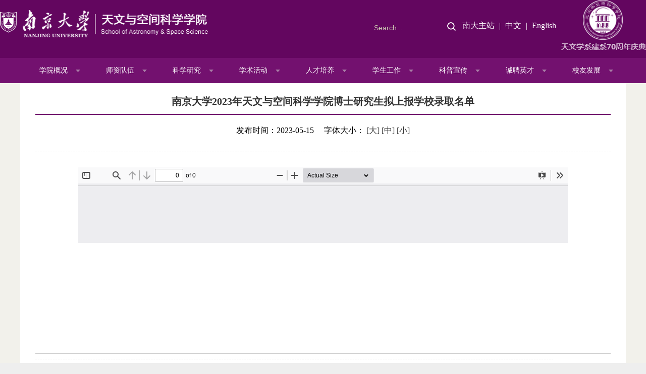

--- FILE ---
content_type: text/html; charset=utf-8
request_url: https://astronomy.nju.edu.cn/twdt/tzgg/20230515/i246234.html
body_size: 1694
content:
<!DOCTYPE html>
<html lang="en">
  <head>
    <meta charset="UTF-8">
    <meta name="viewport" content="width=device-width, initial-scale=1.0">
    <meta http-equiv="X-UA-Compatible" content="ie=edge">
    <title> 天文与空间科学学院 通知公告</title>
    <script type="text/javascript" src="/njdx/front/ui/jquery/jquery.js?v=v4.0.2"></script><script type="text/javascript" src="/njdx/front/ui/jquery/jquery.base64.js?v=v4.0.2"></script><script type="text/javascript" src="/njdx/front/ui/boshan/ui.js" data-appurl="/njdx"></script><link type="text/css" rel="stylesheet" href="/njdx/front/ui/page/info.css?v=v4.0.2"/><link type="text/css" rel="stylesheet" href="/njdx/front/ui/page/channel.css?v=v4.0.2"/><script type="text/javascript" src="/njdx/front/ui/visit/visit.js?s=16&c=873&v=v4.0.2"></script><script type="text/javascript" src="/njdx/front/ui/jwplayer/jwplayer.js?v=v4.0.2"></script><script type="text/javascript" src="/njdx/front/ui/jwplayer/bs.js?v=v4.0.2"></script><script type="text/javascript" src="/njdx/front/ui/pdf/build/pdf.js?v=v4.0.2"></script><script type="text/javascript" src="/njdx/front/ui/pdf/showpdf.js?v=v4.0.2"></script><script type="text/javascript" src="/njdx/front/ui/layer/layer.js?v=v4.0.2"></script><script type="text/javascript" src="/njdx/front/ui/layer/bs.js?v=v4.0.2"></script><script type="text/javascript" src="/njdx/front/ui/template/es5-shim.min.js?v=v4.0.2"></script><script type="text/javascript" src="/njdx/front/ui/template/es5-sham.min.js?v=v4.0.2"></script><script type="text/javascript" src="/njdx/front/ui/template/template-web.js?v=v4.0.2"></script><script type="text/javascript" src="/njdx/front/ui/template/template-bs.js?v=v4.0.2"></script>
    <link rel="stylesheet" href="/DFS//template/249/images/njubs.exceed.css">
    <link rel="stylesheet" href="/DFS//template/249/images/common.css">
    <link rel="stylesheet" href="/DFS//template/249/images/njubs.css">
    <link rel="stylesheet" href="/DFS//template/255/images/tw_foot.css">
    <link rel="stylesheet" href="/DFS//template/259//images/njuwz.css">
    <link rel="stylesheet" href="/DFS/template/254/images/index.css">
    <link rel="stylesheet" href="/DFS//template/255/images/zsy_top_foot.css">
    <link rel="stylesheet" href="/DFS//template/255/images/tw_lm_zsy.css">
    <link rel="stylesheet" href="/DFS//template/259//images/zsy.css">
    <style>
      .m-local{background:#ece8da;}
      div#upanddown a{color:#000;}
      .ml{margin-left:30px;}
      .left-main{padding-bottom:20px;}
      .left-name a{position:relative;}
      .on{color:#73116f !important;left:-6px;width:220px;background-size:100%;background:url("/DFS//template/259//images/left-bg.png") no-repeat}
      .title{background:none;}

      /* Table Head */
      #table-7 thead th {
        background-color: #1B54AB;
        color: #fff;
        border-bottom-width: 0;
        text-align:center;
        font-weight:bold;
      }

      /* Column Style */
      #table-7 td {
        color: #000;
        border-width: 1px;
        border-style: solid;
        border-color:#1B54AB;
      }
      /* Heading and Column Style */
      #table-7 tr, #table-7 th {
        border-width: 1px;
        border-style: solid;
        border-color: #1B54AB;
      }

      /* Padding and font style */
      #table-7 td, #table-7 th {
        padding: 5px 10px;
        font-size: 12px;
        font-family: Verdana;
      }
      #zoom table tr td{
        border:#000 1px solid;
      }
    </style>
  </head>
  <body>
    <!-- 头部 -->
    <script src="/DFS//template/255/images/header.js"></script>
    <!-- CONTENT -->
    <div class="g-mn">
      <div class="c-warp">
        <div class="m-local c-f14">
          <a href="https://astronomy.nju.edu.cn" style="font-size:14px">首页</a>><a href="https://astronomy.nju.edu.cn/twdt/index.html" style="font-size:14px">天文动态</a>><a href="https://astronomy.nju.edu.cn/twdt/tzgg/index.html" style="font-size:14px">通知公告</a>
        </div>
        <div class="m-con">
          <div class="u-title">
            <div class="title" style="font-size:20px;height:auto;">南京大学2023年天文与空间科学学院博士研究生拟上报学校录取名单</div>
            <ul>        
              <li>发布时间：2023-05-15</li>
              <li>字体大小：
                <a href="javascript:doZoom(18)">[大]</a> 
                <a href="javascript:doZoom(16)">[中]</a> 
                <a href="javascript:doZoom(14)">[小]</a>
              </li>
            </ul>
            <script>function doZoom(size){document.getElementById('zoom').style.fontSize=size+'px';}</script>
          </div>
          <div class="u-con" id="zoom">
            <p><span data-pdf="/DFS//file/2023/05/15/20230515151255066j7bnka.pdf" class="edui-pdf">南京大学2023年天文与空间科学学院博士研究生拟上报学校录取名单</span></p><p><br/></p>
          </div>
          <div id="upanddown"></div><script type="text/javascript" src="/njdx/front/ui/upanddown/upanddown.js?infoid=246234"></script>
        </div>
      </div>
    </div>

    <!--底部-->
    <script src="/DFS//template/255/images/tw_foot.js"></script>


  </body>
</html>

--- FILE ---
content_type: text/css
request_url: https://astronomy.nju.edu.cn/DFS//template/249/images/njubs.exceed.css
body_size: 936
content:
/* 通用额外栏目文章页 */

.g-banner { width: 100%; height: 350px; text-align: center; background: #c4e9ff;}
.g-banner img { height: 100%; max-width: 100%; }

.g-mn { width: 100%; height: auto; overflow: hidden; background: #f2f1eb; }
.g-mn .c-warp { box-sizing: border-box; padding: 0 30px 20px; background: #fff; overflow: hidden; }

.m-local { width: 1200px; height: 48px; line-height: 48px; box-sizing: border-box; padding: 0 40px; background: #e9e5cd; color: #685e1d; margin-left: -30px; }
.m-local img { margin: -3px 5px 0 0; }
.m-local a { color: #685e1d; margin: 0 5px; }

.m-con { width: 100%; min-height: 350px; overflow: hidden; }

/* 通用额外栏目文字自适应 */
@media screen and (max-device-width: 450px) {
    .g-banner { height: 115px; }
    .g-mn .c-warp { padding: 0 3% 3%; width: 100%; }
    .m-local { padding: 0 2%; font-size: 14px; width: 100%; margin-left: -3%; width: 106%; }
}

--- FILE ---
content_type: text/css
request_url: https://astronomy.nju.edu.cn/DFS//template/249/images/common.css
body_size: 683
content:
/* CSS 重置 & 常用集合 */

/* CSS 重置 */

body, h1, h2, h3, h4, h5, h6, hr, p, blockquote, dl, dt, dd, ul, ol, li, pre, form, fieldset, legend, button, input, textarea, th, td { margin: 0;padding: 0; }
h1, h2, h3, h4, h5, h6, button, input, select, textarea { font-size: 100%; }
ul, ol , li { list-style: none; }
a, a:hover { text-decoration: none; }
button { cursor: pointer; }
input { outline: none; }
table { border-collapse: collapse; border-spacing: 0; }
img { border: 0; display: inline-block; height: auto; vertical-align: middle; }

/* 常用集合 */

/* 字体样式声明 */
.c-f12 { font-size: 12px; }
.c-f14 { font-size: 14px; }
.c-f16 { font-size: 16px; }
.c-f18 { font-size: 18px; }
.c-f20 { font-size: 20px; }
.c-f22 { font-size: 22px; }
.c-f24 { font-size: 24px; }
.c-f12b { font-size: 12px; font-weight: bold; }
.c-f14b { font-size: 14px; font-weight: bold; }
.c-f16b { font-size: 16px; font-weight: bold; }
.c-f18b { font-size: 18px; font-weight: bold; }
.c-f20b { font-size: 20px; font-weight: bold; }
.c-f22b { font-size: 22px; font-weight: bold; }
.c-f24b { font-size: 24px; font-weight: bold; }

/* 浮动 定位 */
.c-fl { float: left; }
.c-fr { float: right; }
.c-fc { clear: both; }
.c-pr { position: relative; }
.c-pa { position: absolute; }
.c-pf { position: fixed; }

/* 对齐方式 */
.c-tl { text-align: left; }
.c-tc { text-align: center; }
.c-tr { text-align: right; }

/* 常用颜色 */
.c-b0 { color: #000; }
.c-b3 { color: #333; }
.c-b6 { color: #666; }
.c-b9 { color: #999; }

--- FILE ---
content_type: text/css
request_url: https://astronomy.nju.edu.cn/DFS//template/249/images/njubs.css
body_size: 601
content:
.c-warp { width: 1200px; height: auto; margin: auto; clear: both; }

header { width: 100%; height: 50px; background: rgba(255, 255, 255,.65); position: fixed; z-index: 3; }
header::before { content: ''; width: 100%; height: 8px; background: #63065f; position: absolute; top: 0; left: 0; }
.m-logo { width: 400px; height: 95px; line-height: 95px; text-align: center; background: #63065f; border-radius: 0 0 5px 5px; margin: 0 21px; position: relative; }
.m-logo::before { content: ''; width: 5px; height: 20px; background: #63065f; position: absolute; left: 0; top: 0; transform: rotate(135deg); }
.m-logo::after { content: ''; width: 5px; height: 20px; background: #63065f; position: absolute; right: 0; top: 0; transform: rotate(225deg); }
.m-login { line-height: 42px; color: #666; }
.m-login ul { margin: 8px -5px 0 0; }
.m-login li { float: left; margin: 0 5px; }
.m-login li img { margin: -3px 10px 0 0; }
.m-login a { font-size: 14px; color: #666; }

footer { background-color: #000; height: 90px; background-image: url('njuyx_17.png'); background-position: center; background-repeat: no-repeat; }
footer .c-warp { box-sizing: border-box; padding: 0 40px; }
.m-sign { height: 90px; line-height: 90px; }
.m-chat { height: 100%; position: relative; }
.m-chat p { color: #9f9f9f; text-align: right; font-size: 12px; position: absolute; right: 80px; bottom: 5px; width: 300px; }
.m-chat img { width: 70px; height: 70px; margin-top: 10px; }

--- FILE ---
content_type: text/css
request_url: https://astronomy.nju.edu.cn/DFS//template/255/images/tw_foot.css
body_size: 907
content:
body {
    margin: 0px;
    padding: 0px;
    background: #fbfaf6;
    font-family: "微软雅黑";
}

a {
    text-decoration: none;
}

img {
    vertical-align: middle;
}

/* 底部 */
.footer{
    float:left;
    width:100%;
    height: 100px;
    background: #73116f;
}
.footer-main{
    width: 1200px;
    margin: auto;
}
.footer-href{
    margin-top: 25px;
}
.footer-href a,.footer-href span{
    color: #ffd3fd;
    margin-right: 5px;
}
.footer-lianjie{
    width: 470px;
}
.option{
    display: inline-block;
    position: relative;
    cursor: pointer;
    width: 215px;
    height: 35px;
    line-height: 35px;
    background: url("jt-top.png") no-repeat #f8f3f8;
    margin-top: 35px;
    border-radius: 20px;
    font-size: 14px;
    color: #333;
    background-position: 190px 15px;
}
.s3{
    padding-left: 35px;
}
.s4{
    display: none;
    width: 100%;
    z-index: 999;
    height: 150px;
    background: #f8f3f8;
    top: -138px;
    overflow: auto;
    border-top-left-radius: 20px;
    border-top-right-radius: 20px;
}
.option:hover .s4{
    display: block;
}
.s5{
    display: none;
    width: 100%;
    z-index: 999;
    height: 150px;
    background: #f8f3f8;
    top: -138px;
    overflow: auto;
    border-top-left-radius: 20px;
    border-top-right-radius: 20px;
}
.s5 a{
    color: #333;
    font-size: 14px;
}
.s4 a{
    width: 100%;
    text-align: center;
    height: 35px;
    line-height: 35px;
    
    color: #333;
    font-size: 14px;
}
.footer-text{
    margin-top: 15px;
    color: #ffd3fd;
}
.footer-border{
    float:left;
    width:100%;
    height: 45px;
    background: #63065f;
    text-align: center;
    color: #bb95b9;
    font-size: 14px;
    line-height: 45px;
}

/* 公共样式 */
.fl{
    float: left;
}
.fr{
    float: right;
}
a{
    text-decoration: none;
}
ul,li{
    list-style: none;
    padding: 0px;
    margin: 0px;
}
.pr{
    position: relative;
}
.pa{
    position: absolute;
}
img{
    vertical-align: middle;
}

.ml{
    margin-left: 35px;
}

/* 头部 */
.header{
    width: 100%;
    background: #73116f;
    border-bottom: 5px solid #63065f;
}
.header_main{
    width: 1200px;
    height: 100px;
    margin: auto;
}
.logo{
    float: left;
    margin-top: 20px;
}
.s1{
    color: #fff;
    font-size: 16px;
    margin-left: 5px;
}
.header_href{
    margin-top:20px;
}
.header_href img{
    margin-right: 5px;
}
.nav{
    width: 730px;
    margin-top: 15px;
}
.nav ul{
    display: flex;
}
.nav li a{
    color: #fff;
    display: block;
    width: 80px;
    height: 24px;
    text-align: center;
    line-height: 24px;
}


--- FILE ---
content_type: text/css
request_url: https://astronomy.nju.edu.cn/DFS//template/259//images/njuwz.css
body_size: 540
content:
/*  文字页 CSS  */

.u-title { text-align: center; border-bottom: 1px dashed #ccc; margin-top: 30px; }
.u-title .title { font-size: 28px; font-weight: bold; color: #333; }
.u-title ul { display: inline-block; margin: 20px 0 25px; }
.u-title li { float: left; margin: 0 10px; }
.u-title li a { color: #333; }
.u-con { box-sizing: border-box;padding: 30px 85px; border-bottom: 1px solid #ccc;min-height: 400px; }

@media screen and (max-device-width: 450px) {
    .u-title li { width: 100%; }
    .u-con { padding: 15px 5%; }
}

--- FILE ---
content_type: text/css
request_url: https://astronomy.nju.edu.cn/DFS/template/254/images/index.css
body_size: 2161
content:
body{
    margin:0px;
    padding: 0px;
    font-family: "微软雅黑";
    background: #fbfaf6;
    overflow-x: hidden;
}
/* 公共样式 */
.fl{
    float: left;
}
.fr{
    float: right;
}
a{
    text-decoration: none;
}
ul,li{
    list-style: none;
    padding: 0px;
    margin: 0px;
}
.pr{
    position: relative;
}
.pa{
    position: absolute;
}
img{
    vertical-align: middle;
    border: none;
}

.ml{
    margin-left: 30px;
}

/* banner */
article.content{
    width:1400px;
    margin: auto;
    margin-top: 50px;
}
.iosSliderDemo {
	clear: both;
	width: 100%;
	padding: 0 0 450px;
	position: relative;
}
.fluidHeight {
	position: absolute;
	width: 100%;
	height:450px;
}
.sliderContainer {
	height: 100%;
	max-height:450px;
	padding: 0 0;
}
.iosSlider {
	position: relative;
	top: 0;
	left: 0;
	overflow: hidden;
	width: 100%;
	height: 100%;
}
.iosSlider .slider {
	width: 100%;
	height: 100%;
}
.iosSlider .slider .item {
	width: 100%;
    max-width:1400px;
	height: 100%;
	padding: 0 0 0 0;
    text-align: center;
}
.iosSlider .slider .item .inner {
	position: relative;
	top: 0;
	left: 0;
	width:100%;
	margin: 0 auto;
	height: 100%;
	background-position: 50% 0;
    background-repeat: no-repeat;
    background: #eaf0f5;
}
.iosSlider .slider .item .inner img {
	position: relative;
	top: 0;
	left: 0;
    height: 520px;
	margin: 0 auto;
}
.iosSlider .slider .item .inner .selectorShadow {
	position: absolute;
	left: 0;
	bottom: 0;
	background: url(selector-shadow.png) no-repeat 0 0;
	width: 120px;
	height: 30px;
	display: none;
}
.iosSlider .slider .item .inner .text1-bg{
	opacity: 0;
	filter: alpha(opacity=0);
    /*background: none repeat scroll 0 0 #000000;*/
	position: absolute;
	bottom: 20px;
	padding: 0 12px 0 12px;
	height:60px;
	text-align: left;
}
.iosSlider .slider .item .inner .text1{
	opacity: 0;
	filter: alpha(opacity=0);
	position: absolute;
	bottom: 20px;
	padding: 0 20px 0 20px;
    height:60px;
    line-height: 60px;
    text-align: left;
    color: #fff;
    background-color: rgba(0,0,0,.4);
}
.iosSlider .slider .item .inner .text1 span {
	color: #fff;
	font-size:24px;
	font-weight: normal;
	line-height:60px;
	padding: 0 8px;
	font-family:"Microsoft Yahei";
}
.iosSlider .slider .item .inner .text1 span i {
	margin: 0 0 0 5px;
}
.iosSlider .slider .item .inner .text2 {
	background: none repeat scroll 0 0 #000000;
	opacity: 0;
	filter: alpha(opacity=0);
	padding: 10px 12px 10px;
	position: absolute;
	left: 100px;
	top: 451px;
	text-align: left;
}
.iosSlider .slider .item .inner .text2 span {
	display: block;
	color: #fff;
	font-family: "Helvetica Neue", Helvetica, Arial, sans-serif;
	font-size:14px;
	line-height:1.5;
	font-weight: 100;
	padding: 0 8px;
	font-family:"Microsoft Yahei"
}
.iosSlider .slider .item .inner .more{
	opacity: 0.4;
	background: none repeat scroll 0 0 #fff;
	position: absolute;
	bottom: 6%;
   	right:0;
	padding: 0 5px 0 2px;
	height:25px;
   	width:55px;
   	z-index:2;
	text-align: center;
}
.iosSlider .slider .item .inner .more a {
	color: #000;
   text-decoration:none;
	font-size:14px;
	line-height:25px;
	font-family:"微软雅黑"
}
.sliderContainer .slideSelectors .prev {
    width: 50px;
    height: 80px;
    background: url(jt-left.png)  no-repeat;
    position: absolute;
    bottom: 50%;
    left: 0px;
    z-index: 999;
}
.sliderContainer .slideSelectors .next {
    width: 50px;
    height: 80px;
    background: url(jt-right.png) no-repeat;
    position: absolute;
    bottom: 50%;
    right: 0px;
    z-index: 999;
}
.sliderContainer .slideSelectors .item {
	float: left;
	width: 9px;
	height: 9px;
	background: #aaa;
	margin: 1px 1px 1px 11px;
	filter: alpha(opacity=25);
	border-radius: 10px;
}
.sliderContainer .slideSelectors .item.first {
	margin-left: 1px;
}
.sliderContainer .slideSelectors .selected {
	width: 11px;
	height: 11px;
	margin: 0 0 0 10px;
	background: #eee;
	opacity: 1;
	filter: alpha(opacity=100);
	box-shadow: none;
}
.sliderContainer .slideSelectors .selected.first {
	margin-left: 0;
}

/* 主体 */
.main{
    width: 1200px;
    display: flex;
    margin: auto;
    height: 465px;
}
.news,.tzgg,.xsbg{
    width: 380px;
    height: 415px;
    margin-top: 30px;
}
.tzgg{
    width: 400px;
}
.news,.tzgg{
    margin-right: 25px;
}
.title{
    height: 50px;
    line-height: 50px;
    font-size: 24px;
    font-weight: bold;
    background: url("jt.png") no-repeat right;
    border-bottom: 2px solid #73116f;
}
.title a{
    display: block;
    color: #63065f;
}
.news_img{
    width: 380px;
    height: 240px;
}
.text{
    height: 135px;
    background: url("bg.png");
}
.text-title{
    font-size: 16px;
    font-weight: bold;
    text-align: center;
    height: 50px;
    line-height: 55px;
}
.text-title a{
    color: #000;
}
.text-main{
    width: 340px;
    height: 55px;
    font-size: 12px;
    line-height: 25px;
    margin: auto;
}
.text-main a{
    color: #000;
}
.time{
    width: 120px;
    height: 20px;
    margin-left: 15px;
}
.time img{
    margin-right: 5px;
    display: inline-block;
}
.time span{
    font-size: 14px;
    color: #927d50;
}
.tzgg_main{
     height: 95px;
     border-bottom: 1px dashed #ccc;
}
.s2{
    width: 75px;
    height: 60px;
    margin-top: 20px;
}
.day{
    font-size: 24px;
    color: #fff;
    text-align: center;
    height: 30px;
    line-height: 30px;
    background: #c1b394;
}
.year{
    font-size: 14px;
    text-align: center;
    border:1px dashed #c1b394;
    border-top: none;
    height: 30px;
    line-height: 30px;
    color: #333333;
}
.tzgg-textt{
    width: 280px;
    height: 45px;
    line-height: 25px;
    color: #333;
    margin-top: 20px;
}
.tzgg-text{
    width: 300px;
    height: 45px;
    line-height: 25px;
    color: #333;
    margin-top: 20px;
}
.banner2{
    width: 1200px;
    margin: 30px auto;
}

/* 底部 */
.footer{
    height: 100px;
    background: #73116f;
}
.footer-main{
    width: 1200px;
    margin: auto;
}
.footer-href{
    margin-top: 25px;
}
.footer-href a,.footer-href span{
    color: #ffd3fd;
    margin-right: 5px;
}
.footer-lianjie{
    width: 470px;
}
.option{
    display: inline-block;
    position: relative;
    cursor: pointer;
    width: 215px;
    height: 35px;
    line-height: 35px;
    background: url("jt-top.png") no-repeat #f8f3f8;
    margin-top: 35px;
    border-radius: 20px;
    font-size: 14px;
    color: #333;
    background-position: 190px 15px;
}
.s3{
    padding-left: 35px;
}
.s4{
    display: none;
    width: 100%;
    z-index: 999;
    height: 150px;
    background: #f8f3f8;
    top: -138px;
    overflow: auto;
    border-top-left-radius: 20px;
    border-top-right-radius: 20px;
}
.option:hover .s4{
    display: block;
}
.s4 a{
    width: 100%;
    text-align: center;
    height: 35px;
    line-height: 35px;
    display: block;
    color: #333;
    font-size: 14px;
}
.footer-text{
    margin-top: 15px;
    color: #ffd3fd;
}
.footer-border{
    height: 45px;
    background: #63065f;
    text-align: center;
    color: #bb95b9;
    font-size: 14px;
    line-height: 45px;
}

/* 20200520 */
.Box .Box_con .conbox ul li .xsygrq span { width: 140px !important;  }


--- FILE ---
content_type: text/css
request_url: https://astronomy.nju.edu.cn/DFS//template/255/images/zsy_top_foot.css
body_size: 400
content:
/*全局*/
@charset "utf-8";
/* CSS Document */

@media screen and (max-width: 1920px) {}

@media screen and (max-width: 1600px) {}

@media screen and (max-width: 1440px) {}

@media screen and (max-width: 1366px) {}

@media screen and (max-width: 1325px) {}

@media screen and (max-width: 1280px) {}

@media screen and (max-width: 1024px) {}

@media screen and (max-width: 768px) {}

--- FILE ---
content_type: text/css
request_url: https://astronomy.nju.edu.cn/DFS//template/255/images/tw_lm_zsy.css
body_size: 917
content:
/*全局*/
@charset "utf-8";
/* CSS Document */

@media screen and (max-width: 1920px) {}

@media screen and (max-width: 1600px) {}

@media screen and (max-width: 1440px) {}

@media screen and (max-width: 1366px) {}

@media screen and (max-width: 1325px) {}

@media screen and (max-width: 1280px) {}

@media screen and (max-width: 1024px) {}

@media screen and (max-width: 768px) {
    .wz_href{
        width: 95%;
    }
    .main{
        width: 95%;
    }
    .left{
        width: 25%;
    }
    .left-main{
        width: 90%;
    }
    .left-name{
        width: 100%;
    }
    .left-name a{
        padding-left: 20px;
    }
    .on{
        width: 90% !important;
        left: -2px !important;
    }
    .right{
        width: 72%;
    }
    .right-main-title{
        margin-top: 10px;
    }
    .right-main-title img{
        width: 100% !important;
        margin-top: 5px;
    }
    #ajaxpage-list{
        width: 100%;
    }
    .right-main{
        height: 40px !important;
        line-height: 40px !important;
    }
    .right-main a{
        font-size: 14px;
    }
    .right-main a span{
        display: none;
    }
    .right-main a{
        overflow:hidden; 
        text-overflow:ellipsis;
        display:-webkit-box !important; 		/*将对象作为弹性伸缩盒子模型显示。*/
        -webkit-box-orient:vertical;		/*从上到下垂直排列子元素（设置伸缩盒子的子元素排列方式）*/
        -webkit-line-clamp:1; 		/*这个属性不是css的规范属性，需要组合上面两个属性，表示显示的行数。*/
    }
    #pages a, #pages span{
        height: 20px;
        line-height: 20px;
        font-size: 12px;
        min-width:15px;
    }
    #pages a{
        font-size: 12px;
    }
    #pages a.previous,#pages a.next{
        width: 15px;
    }
    #pages font{
        font-size: 12px;
    }
    #pages-num{
        width: 20px;
        height: 15px;
    }
}

@media screen and (max-width: 414px) {
    .wz_href{
        width: 95%;
    }
    .top-img{
        height: 100px;
    }
    .main{
        width: 100%;
    }
    .left{
        width: 25%;
    }
    .left-title{
        font-size: 16px;
        font-weight: normal;
    }
    .left-main{
        width: 100%;
    }
    .left-name{
        width: 100%;
    }
    .left-name a{
        font-size: 14px;
        padding-left: 0px;
        text-align: center;
    }
    .on{
        left: -0px !important;
        text-align: center;
        width: 100% !important;
    }
    .right{
        width: 72%;
    }
    .right-main-title{
        margin-top: 0px;
    }
    .right-main-title img{
        width: 100% !important;
        height: 1px;
        margin-top: 0px;
    }
    #ajaxpage-list{
        width: 100%;
    }
    .right-main{
        height: 40px !important;
        line-height: 40px !important;
    }
    .right-main a{
        font-size: 14px;
    }
    .right-main a span{
        display: none;
    }
    .right-main a{
        overflow:hidden; 
        text-overflow:ellipsis;
        display:-webkit-box !important; 		/*将对象作为弹性伸缩盒子模型显示。*/
        -webkit-box-orient:vertical;		/*从上到下垂直排列子元素（设置伸缩盒子的子元素排列方式）*/
        -webkit-line-clamp:1; 		/*这个属性不是css的规范属性，需要组合上面两个属性，表示显示的行数。*/
    }
    #pages a, #pages span{
        height: 20px;
        line-height: 20px;
        font-size: 12px;
        min-width:15px;
    }
    #pages a{
        font-size: 12px;
    }
    #pages a.previous,#pages a.next{
        width: 15px;
    }
    #pages font{
        font-size: 12px;
    }
    #pages-num{
        width: 20px;
        height: 15px;
    }
}

--- FILE ---
content_type: text/css
request_url: https://astronomy.nju.edu.cn/DFS//template/259//images/zsy.css
body_size: 383
content:
/*全局*/
@charset "utf-8";
/* CSS Document */

@media screen and (max-width: 1920px) {}

@media screen and (max-width: 1600px) {}

@media screen and (max-width: 1440px) {}

@media screen and (max-width: 1366px) {}

@media screen and (max-width: 1325px) {}

@media screen and (max-width: 1280px) {}

@media screen and (max-width: 1024px) {}

@media screen and (max-width: 768px) {
    .c-warp{
        width: 100%;
    }
    .m-local{
        width: 100%;
        margin: auto;
        padding: 0px;
    }
    .u-title .title{
        font-size: 22px;
    }
    .u-title ul{
        margin: 10px 0px 10px;
    }
    .u-con{
        padding: 30px;
    }
}

@media screen and (max-width: 414px) {
    .u-title{
        margin-top: 15px;
    }
    .u-title .title{
        font-size: 16px;
        height: 50px;
        line-height: 25px;
        border:none;
        padding-bottom: 10px;
    }
    .u-title ul{
        display: none;
    }
    .u-con{
        padding: 15px;
        min-height:200px;
    }
}

--- FILE ---
content_type: text/css
request_url: https://astronomy.nju.edu.cn/DFS/template/255/images/style.css
body_size: 3392
content:
@charset "utf-8";

* {
    margin: 0;
    padding: 0
}

body {
    font-family: "微软雅黑";
    height: 100%;
    line-height: 22px;
    width: 100%;
    background: #eeeeee;
}

a {
    text-decoration: none;
    cursor: pointer;
    transition: all .3s;
    outline: none;
}

.clear {
    clear: both;
    height: 0px;
    line-height: 0px;
    font-size: 0px
}

.head {
    position: fixed;
    top: 0px;
    left: 0px;
    width: 100%;
    z-index: 999;
    background: #63065f;
    transition: all .3s
}

.head-main {
    width: 1200px;
    height: 100px;
    margin: auto;
}

.logo {
    float: left;
    margin-top: 20px;
}

.header_href {
    margin-top: 40px;
}

.header_href img {
    margin-right: 5px;
}

.s1 {
    color: #fff;
    font-size: 16px;
    margin-left: 5px;
}

.nav {
    width: 100%;
    float: right;
    background: #73116f;
    -webkit-transition: all .3s;
    -moz-transition: all .3s;
    transition: all .3s;
    height: 50px;
}

.nav ul {
    width: 1200px;
    margin: auto;
}

.nav ul li {
    float: left;
    transition: all .3s;
    width: 11%;
    height: 50px;
}

.nav ul li .a1 {
    color: #fff;
    display: block;
    width: 100%;
    height: 100%;
    text-align: center;
    line-height: 50px;
    background: url("bg_top.png") no-repeat;
    background-position: 110px 50%;
}

.nav ul li .div1 {
    display: none;
    background: #fff;
    width: 100%;
    left: 0px;
    position: absolute;
    top: 101px;
    z-index: 100
}

.nav ul li .div1 .p1 {
    width: 57.4%;
    float: right;
    height: 65px;
    line-height: 65px
}

.nav ul li .div1 .p1 a {
    color: #999;
    font-size: 14px;
    text-transform: uppercase;
    /* background: url(1_26.jpg) center bottom no-repeat; */
    display: inline-block;
    height: 65px;
    line-height: 65px;
    margin-right: 5%;
    transition: all .5s
}

.nav ul li .mad3 .p1 .pad {
    margin-left: 30%
}

.nav ul li .mad4 .p1 .pad {
    margin-left: 44%
}

.nav ul li .mad5 .p1 .pad {
    margin-left: 45%
}

.nav ul li .mad6 .p1 {
    text-align: right
}

.a_txt {
    display: none
}

.search-submit {
    width: 50%;
    height: 20px;
    border: 0;
    outline: 0;
    cursor: pointer;
    margin-right: 5px;
    margin-top: 3px;
    background: url("fdj.png") no-repeat;
}

#wd {
    outline: none;
    border: 0px;
    height: 20px;
    border-radius: 20px;
    padding-left: 20px;
    width: 130px;
    line-height: 18px;
    background: none;
    color: #c8c2af;
    font-size: 14px;
    padding: 5px 0;
}

form {
    display: block;
}

.wp-search .search-input {
    margin-left: 10px;
    margin-right: 40px;
}

.wp-search .search-btn {
    width: 40px;
    height: 28px;
    position: absolute;
    right: 0;
    top: 50%;
    margin-top: -14px;
}

.clearfix:after {
    clear: both;
    content: ".";
    display: block;
    height: 0;
    visibility: hidden;
}
#right01{
	width:500px;bottom:20px;right:5px;visibility: visible;z-index: 9999;text-align:right;position: fixed !important; position: absolute;
}

/*小于1600大于1200稍微调整下字体*/
@media screen and (max-width: 1600px) and (min-width:1200px) {
    .nav ul li .a1 {
        font-size: 14px
    }

    .nav ul li .div1 .p1 a {
        font-size: 12px
    }

    .foot_top ul {
        margin-left: 60px
    }

    .nav ul li .div1 .p1 {
        width: 58.1%
    }

    .t1,
    .t2,
    .t3 {
        font-size: 15px;
    }
}

@media screen and (max-width: 1024) and (min-width:320px) {
    .u-title .title {
        font-size: 12px !important;
    }
}

/*移动端*/
@media screen and (max-width: 1024px) and (min-width: 0px) {

    /* 头部 */
    .head {
        display: none
    }

    .moblie_head {
        display: block;
        height: 70px;
        background: #63065f;
        top: 0px;
        left: 0px;
        width: 100%;
        z-index: 9999;
        position: relative;
    }

    .moblie_head .lf {
        padding-top: 15px;
        padding-left: 5%;
        float: left;
    }

    .moblie_head .lf img {
        height: 40px;
    }

    .moblie_head .rg {
        right: 5%;
        top: 25px;
        position: absolute;
    }

    .moblie_head .rg a img {
        height: 16px;
        vertical-align: top
    }

    .a_txt {
        display: block;
        position: fixed;
        top: 0px;
        right: 0px;
        width: 0px;
        height: 0px;
        overflow: hidden;
        z-index: 10000;
        width: 50% !important;
    }

    .a_txt .div1 {
        position: absolute;
        width: 100%;
        height: 100%;
        background: #0b0d19;
        filter: alpha(opacity=0);
        opacity: 0;
        left: 0px;
        top: 0px;
        z-index: 1
    }

    .a_txt .div2 {
        position: absolute;
        width: 20%;
        left: 0px;
        top: 5%;
        z-index: 100;
        text-align: center;
        filter: alpha(opacity=0);
        opacity: 0
    }

    .a_txt .div3 {
        position: absolute;
        width: 70%;
        right: 0px;
        top: 0px;
        background: #0b0d19;
        height: 100%;
        z-index: 100;
        right: -80%
    }

    .a_txt .div3 ul {
        padding-left: 5%;
        padding-right: 5%
    }

    .a_txt .div3 ul li {
        border-bottom: 1px solid #232530
    }

    .a_txt .div3 ul li a {
        display: block;
        height: 45px;
        color: #fff;
        line-height: 45px;
        padding-left: 5%;
        font-size: 16px
    }

    .a_txt .div3 ul li .a_js2 {
        background: url(plus.png) 95% center no-repeat;
        -webkit-transition: all 0s;
        -moz-transition: all 0s;
        transition: all 0s
    }

    .a_txt .div3 ul li .a_js2_on {
        background: url(reduce.jpg) 95% center no-repeat;
        -webkit-transition: all 0s;
        -moz-transition: all 0s;
        transition: all 0s
    }

    .a_txt .div3 ul li .a_txt2 {
        display: none
    }

    .a_txt .div3 ul li .a_txt2 a {
        height: 40px;
        line-height: 40px;
        font-size: 14px
    }

    #playBox {
        display: none;
    }

    /* 轮播 */
    article.content {
        width: 100%;
        height: 20rem;
    }

    .iosSlider {
        width: 100% !important;
        height: 100% !important;
    }

    .sliderContainer .slideSelectors .next {
        background: none;
    }

    .sliderContainer .slideSelectors .prev {
        background: none;
    }

    .fluidHeight {
        height: 75%;
    }

    .iosSlider .slider .item {
        width: 100%;
    }

    .iosSlider .slider .item .inner {
        width: 100%;
    }

    .iosSlider .slider .item .inner img {
        height: auto;
    }

    /* 主体 */
    .main {
        display: block;
        width: 95%;
        margin: auto;
    }

    .news_img {
        width: 100%;
    }

    .news,
    .tzgg {
        width: 48.5%;
    }

    .news,
    .tzgg,
    .xsbg {
        float: left;
    }

    .news {
        margin-right: 1.2rem;
    }

    .text-main {
        width: 100%;
    }

    .tzgg {
        margin-right: 0px;
    }

    .s2 {
        width: 20%;
    }

    .tzgg-text {
        width: 75%;
        font-size: 14px !important;
    }

    .xsbg {
        width: 100%;
        height: 40rem;
    }

    iframe {
        width: 100% !important;
        height: 100% !important;
    }

    /* 底部 */
    .footer-lianjie {
        display: none;
    }

    .footer-border {
        height: auto;
    }

    .footer {
        width: 100%;
        height: 50px;
        float: left;
        height: auto;
    }

    .footer-border {
        width: 100%;
        float: left;
    }

    .footer-main {
        width: 100%;
    }

    .footer-href {
        display: none;
    }

    .footer-text {
        width: 100%;
    }

    .t1 {
        width: 50%;
    }

    .t2,
    .t3 {
        width: 25%;
    }

    .t1,
    .t2,
    .t3 {
        display: block;
        float: left;
        text-align: center;
    }

    /* 栏目页 */
    .left {
        width: 25%;
        margin-left: 2%;
    }

    .left-main {
        width: 100%;
        padding: 0px;
    }

    .left-name {
        width: 100%;
    }

    .left-name a {
        width: 100%;
        text-align: center;
        padding: 0px;
    }

    .right {
        width: 65%;
    }

    .intro {
        height: auto;
    }

    .right-right-text {
        width: 65%;
        height: auto;
        padding-left: 10px;
    }


    .wz_href {
        width: 100%;
    }

    div#ajaxpage-list {
        width: 100%;
    }

    .right-main-title img {
        width: 82% !important;
    }

    .right-main a span {
        display: none;
    }

    .img {
        width: 100%;
        height: 100%;
    }
    .layout-wrapper{
        width: 95% !important;
        margin: auto !important;
    }
    .Box .content{
        width: 55% !important;
    }
    .Box .Box_con .conbox ul li .xstitle{
        height: 19% !important;
    }
    .Box .Box_con .conbox ul li .xsauthor{
        margin-bottom: 0px !important;
    }
    .Box .Box_con .conbox ul li{
        height: 20% !important;
    }
}

@media screen and (max-width:1366px) and (min-width:1024px) {

    /* 头部 */
    .head {
        width: 100%;
    }

    .head-main {
        width: 100%;
    }

    .nav {
        width: 100%;
        float: left;
    }

    /* 轮播 */
    article.content {
        width: 100%;
        height: 20rem;
    }

    .iosSlider {
        width: 100% !important;
        height: 100% !important;
    }

    .fluidHeight {
        height: 75%;
    }

    .iosSlider .slider .item {
        width: 100%;
    }

    .iosSlider .slider .item .inner {
        width: 100%;
    }

    .iosSlider .slider .item .inner img {
        height: auto;
    }

    /* 主体 */
    .main {
        display: block;
        width: 95%;
        margin: auto;
        overflow: hidden;
    }

    .news_img {
        width: 100%;
    }

    .news,
    .tzgg,
    .xsbg {
        width: 32%;
    }

    .news,
    .tzgg,
    .xsbg {
        float: left;
    }

    .news,
    .tzgg {
        margin-right: 1.2rem;
    }

    .text-main {
        width: 100%;
    }

    .s2 {
        width: 20%;
    }

    .tzgg-text {
        width: 75%;
    }

    iframe {
        width: 100% !important;
        height: 100% !important;
    }

    /* 底部 */
    .footer-lianjie {
        display: none;
    }

    .footer {
        width: 100%;
        height: 50px;
        float: left;
    }

    .footer-border {
        width: 100%;
        float: left;
    }

    .footer-main {
        width: 100%;
    }

    .footer-href {
        display: none;
    }

    .footer-text {
        width: 100%;
    }

    .t1 {
        width: 50%;
    }

    .t2,
    .t3 {
        width: 25%;
    }

    .t1,
    .t2,
    .t3 {
        display: block;
        float: left;
        text-align: center;
    }

    .banner2 {
        width: 95%;
        margin: auto;
        padding: 20px 0px 20px 0px;
    }

    /* 栏目页 */
    .right-main-title img {
        width: 88%;
    }

    div#ajaxpage-list {
        width: 100%;
    }


    .right {
        width: 72%;
    }
    div#third{float: left;}
}

@media screen and (max-width:685px) and (min-width:0px) {
    .text-title a {
        overflow: hidden;
        text-overflow: ellipsis;
        display: -webkit-box;
        /*将对象作为弹性伸缩盒子模型显示。*/
        -webkit-box-orient: vertical;
        /*从上到下垂直排列子元素（设置伸缩盒子的子元素排列方式）*/
        -webkit-line-clamp: 1;
        /*这个属性不是css的规范属性，需要组合上面两个属性，表示显示的行数。*/
    }

    /* 栏目页 */
    li.b1 {
        display: none;
    }

    .u-title li {
        width: 100%;
        text-align: center;
        margin: auto;
    }

    .b {
        width: 100% !important;
        margin: auto !important;
    }

    .right-main {
        line-height: 25px !important;
        font-size: 14px;
    }

    .right-main a {

        line-height: 25px;
    }

    .sub-content {
        overflow: hidden;
        text-overflow: ellipsis;
        display: -webkit-box;
        -webkit-box-orient: vertical;
        -webkit-line-clamp: 2 !important;
    }
    div#third{float: left;}
		#right01{
	width:100%;bottom:20px;right:0px;visibility: visible;z-index: 9999;text-align:right;position: fixed !important; position: absolute;
}
}

@media screen and (max-width:628px) and (min-width:0px) {
    article.content {
        height: 15rem;
    }

    .fluidHeight {
        height: 55%;
    }

    .text-title a {
        overflow: hidden;
        text-overflow: ellipsis;
        display: -webkit-box;
        /*将对象作为弹性伸缩盒子模型显示。*/
        -webkit-box-orient: vertical;
        /*从上到下垂直排列子元素（设置伸缩盒子的子元素排列方式）*/
        -webkit-line-clamp: 1;
        /*这个属性不是css的规范属性，需要组合上面两个属性，表示显示的行数。*/
    }

    .news,
    .tzgg {
        width: 100%;
    }

    .day {
        font-size: 18px;
    }

    .year {
        font-size: 12px;
    }

    .tzgg_main {
        float: left;
        width: 50%;
    }

    .tzgg {
        height: auto;
    }

    .t1 {
        width: 100%;
        margin-bottom: 10px;
    }

    .footer {
        padding-bottom: 10px;
    }

    .t2 {
        width: 55.5%;
        text-align: right;
    }

    .t3 {
        text-align: left;
        width: 40%;
        margin-left: 10px;
    }

    .xsbg {
        height: 27rem;
    }

    /* 栏目页 */
    .sub-name {
        display: none;
    }

    .sub-content {
        width: 100%;
    }

    .right-main {
        height: 115px !important;
        padding-bottom: 5%;
    }

    .b {
        width: 100% !important;
        margin: auto !important;
    }

    .u-title li {
        width: 100%;
        text-align: center;
        margin: auto;
    }

    .s111 {
        display: none;
    }

    .s2 {
        width: 30%;
    }

    .s3 {
        padding: 0px;
    }
    div#third{float: left;}
}

@media screen and (max-width:525px) and (min-width:0px) {
    .tzgg_main {
        width: 100%
    }
    div#third{float: left;}
	#right01{
	width:100%;bottom:20px;right:0px;visibility: visible;z-index: 9999;text-align:right;position: fixed !important; position: absolute;
}
}

@media screen and (max-width:395px) and (min-width:0px) {
    .s2 {
        width: 50%;
    }

    .right {
        width: 60%;
    }
    div#third{float: left;}
		#right01{
	width:100%;bottom:20px;right:0px;visibility: visible;z-index: 9999;text-align:right;position: fixed !important; position: absolute;
}
}

--- FILE ---
content_type: application/javascript; charset=utf-8
request_url: https://astronomy.nju.edu.cn/DFS//template/255/images/header.js
body_size: 2573
content:
document.writeln("<!-- PC 头部 -->");
document.writeln("<link rel=\"stylesheet\" type=\"text/css\" href=\"/DFS/template/255/images/style.css\">");
document.writeln("<div class=\"head\" id=\"head\">");
document.writeln("    <a name=\"top\"></a>");
document.writeln("    <div class=\"head-main\">");
document.writeln("        <div class=\"logo fl\">");
document.writeln("            <a href=\"/\">");
document.writeln("                <img src=\"/DFS/template/255/images/logo.png\" width=\"412\"  height=\"64\" >");
document.writeln("                <div class=\"p1\"></div>");
document.writeln("            </a>");
document.writeln("        </div>");

document.writeln("        <div class=\"logo70 fr\">");
document.writeln("            <a href=\"https://astronomy-cel70.nju.edu.cn/\" target=\"_blank\">");
document.writeln("                <img src=\"/DFS/template/255/images/70.png\" width=\"168\"  height=\"99\" >");
document.writeln("                <div class=\"p1\"></div>");
document.writeln("            </a>");
document.writeln("        </div>");


document.writeln("        <div class=\"header_href fr\">");
document.writeln("            <!--检索开始-->");
document.writeln("            <div class=\"wp-search clearfix pr fl\">");
document.writeln("                <form action=\"/njdx/front/aisearch/search.do\" method=\"post\" target=\"_blank\">");
document.writeln("                    <div class=\"search-input\">");
document.writeln("                        <input type=\"text\" name=\"wd\" id=\"wd\" class=\"search-title\" value=\"Search...\"");
document.writeln("                            onclick=\"if(this.value == \'Search...\')this.value=\'\'\" ;=\"\"");
document.writeln("                            onblur=\"if(this.value == \'\')this.value=\'Search...\';\">");
document.writeln("                    </div>");
document.writeln("                    <input type=\"hidden\" id=\"tplid\" name=\"tplid\" value=\"523\" />");
document.writeln("                    <input type=\"hidden\" name=\"siteid\" id=\"siteid\" value=\"16\">");
document.writeln("                    <input type=\"hidden\" name=\"sorttype\" id=\"sorttype\" value=\"0\">");
document.writeln("                    <input type=\"hidden\" name=\"indexids\" id=\"indexids\" value=\"1\">");
document.writeln("                    <div class=\"search-btn\">");
document.writeln("                        <input type=\"submit\" id=\"lsj_ss\" class=\"search-submit fr\" value=\"\">");
document.writeln("                    </div>");
document.writeln("                </form>");
document.writeln("            </div>");
document.writeln("            <style>");
document.writeln("");
document.writeln("            </style>");
document.writeln("            <!--检索结束-->");
document.writeln("            <!--<img src=\"/DFS/template/255/images/fdj.png\" alt=\"\">-->");
document.writeln("            <a href=\"https://www.nju.edu.cn/\" class=\"s1\" target=\"_blank\">南大主站</a>");
document.writeln("            <span class=\"s1\">|</span>");
document.writeln("            <a href=\"#\" class=\"s1\">中文</a>");
document.writeln("            <span class=\"s1\">|</span>");
document.writeln("            <a href=\"/EN/index.html\" class=\"s1\" style=\"margin-right:10px;\">English</a>");
document.writeln("        </div>");
document.writeln("    </div>");
document.writeln("    <style>");
document.writeln("        .pd {display: none;position: absolute;width: 132px;background: #73116f;}");
document.writeln("        .pd a:hover {background: #63065f;}");
document.writeln("        .pd a {display: block !important;text-align: center !important;height: 50px !important;line-height: 50px !important;color: #fff !important;width:100% !important;}");  
document.writeln("        .nav_pc li:hover .pd {display: block;}");
document.writeln("        .top-img{margin-top:65px;}");
document.writeln("        ");
document.writeln("    </style>");
document.writeln("    <div class=\"clear\"></div>");
document.writeln("    <div class=\"nav rg\">");
document.writeln("        <ul class=\"nav_pc\">");
document.writeln("            <li>");
document.writeln("                <a class=\"a1\" href=\"/xygk/index.html\">学院概况</a>");
document.writeln("                <div class=\"pd\">");
document.writeln("                    <a href=\"/xygk/xyjs/index.html\">学院介绍</a>");
document.writeln("                    <a href=\"/xygk/yxjg/index.html\">院系结构</a>");
document.writeln("                    <a href=\"/xygk/xyld/index.html\">学院领导</a>");
document.writeln("                    <a href=\"/xygk/xyzc/index.html\">学院政策</a>");
document.writeln("                    <a href=\"/xygk/znbm/index.html\">职能部门</a>");
document.writeln("                </div>");
document.writeln("            </li>");
document.writeln("            <li>");
document.writeln("                <a class=\"a1 a1a\" href=\"/szll/szgk/index.html\">师资队伍</a>");
document.writeln("                <div class=\"pd\">");
document.writeln("                    <a href=\"/szll/szgk/index.html\">专任教师</a>");
document.writeln("                    <a href=\"/szll/xzjf2021\">行政教辅</a>");
document.writeln("                </div>");
document.writeln("            </li>");
document.writeln("            <li>");
document.writeln("                <a class=\"a1 a1a\" href=\"/kxyj/kytd/index.html\">科学研究 </a>");
document.writeln("                <div class=\"pd\">");
document.writeln("                    <a href=\"/kxyj/kytd/index.html\">科研团队</a>");
document.writeln("                    <a href=\"/kxyj/kyjg/njdxsktcsys/index.html\">科研机构</a>");
document.writeln("                    <a href=\"/kxyj/kyxm/index.html\">科研项目</a>");
document.writeln("                    <a href=\"/kxyj/kycg/index.html\">科研成果</a>");
document.writeln("                </div>");
document.writeln("            </li>");
document.writeln("            <li>");
document.writeln("                <a class=\"a1 a1a\" href=\"/xshd/xsbg/index.html\">学术活动 </a>");
document.writeln("                <div class=\"pd\">");
document.writeln("                    <a href=\"/xshd/xsbg/index.html\">学术报告</a>");
document.writeln("                    <a href=\"/xshd/xshy/index.html\">学术会议</a>");
document.writeln("                    <a href=\"/xshd/tklt/index.html\">天空论坛</a>");
document.writeln("                    <a href=\"/xshd/cggs/index.html\">出国公示</a>");
document.writeln("                    <a href=\"/njdx/front/expand/index.do?expandid=30&siteid=16\" target=_blank>访客系统</a>");
document.writeln("                </div>");
document.writeln("            </li>");
document.writeln("            <li>");
document.writeln("                <a class=\"a1 a1a\" href=\"/jxgl/bks/index.html\">人才培养 </a>");
document.writeln("                <div class=\"pd\">");
document.writeln("                    <a href=\"/jxgl/bks/index.html\">本科生</a>");
document.writeln("                    <a href=\"/jxgl/yjs/index.html\">研究生</a>");
document.writeln("                    <a href=\"/jxgl/spkc/index.html\">特色课程</a>");
document.writeln("                    <a href=\"/jxgl/twt/index.html\">教学基地</a>");
document.writeln("                    <a href=\"/jxgl/xly/index.html\">夏令营</a>");
document.writeln("                </div>");
document.writeln("            </li>");
document.writeln("            <li>");
document.writeln("                <a class=\"a1 a1a\" href=\"/xsgz/gzzd/index.html\">学生工作</a>");
document.writeln("                <div class=\"pd\">");
document.writeln("                    <a href=\"/xsgz/gzzd/index.html\">规章制度</a>");
document.writeln("                    <a href=\"/xsgz/xsfc/index.html\">学生风采</a>");
document.writeln("                    <a href=\"/xsgz/xzzq/index.html\">下载专区</a>");
document.writeln("                </div>");
document.writeln("            </li>");
document.writeln("            <li>");
document.writeln("                <a class=\"a1\" href=\"/kpgz/index.html\">科普宣传</a>");
document.writeln("                <div class=\"pd\">");
document.writeln("                <a class=\"a1\" href=\"/kpgz/gzwyh/index.html\">工作委员会</a>");
document.writeln("                <a class=\"a1\" href=\"/kpgz/ntxt/index.html\">南天学堂</a>");
document.writeln("                <a class=\"a1\" href=\"/kpgz/wz/spkp/xydt/index.html\">南大星视野</a>");
document.writeln("                <a class=\"a1\" href=\"/kpgz/shfw/index.html\">社会服务</a>");
document.writeln("                <a class=\"a1\" href=\"/kpgz/xkjs/index.html\">学科竞赛</a>");
document.writeln("                <a class=\"a1\" href=\"/kpgz/qttw/index.html\">趣谈天文</a>");
document.writeln("                <a class=\"a1\" href=\"/kpgz/lty/index.html\">聊天园</a>");
document.writeln("                <a class=\"a1\" href=\"/kpgz/mtsm/index.html\">媒体扫描</a>");
document.writeln("                </div>");
document.writeln("            </li>");
document.writeln("            <li>");
document.writeln("                <a class=\"a1\" href=\"/cpyc/index.html\">诚聘英才</a>");
document.writeln("            </li>");
document.writeln("            <li>");
document.writeln("                <a class=\"a1\" href=\"/xyfz/index.html\">校友发展</a>");
document.writeln("                <div class=\"pd\">");
document.writeln("                    <a href=\"/xyfz/xyh/index.html\">校友会</a>");
document.writeln("                    <a href=\"/xyfz/xyhd/index.html\">校友活动</a>");
document.writeln("                    <a href=\"/xyfz/fzjj/index.html\">发展基金</a>");
document.writeln("                    <a href=\"/xyfz/nxsy/index.html\">星海拾忆</a>");
document.writeln("                </div>");
document.writeln("            </li>");
document.writeln("        </ul>");
document.writeln("    </div>");
document.writeln("</div>");
document.writeln("");
document.writeln("<!--手机端 头部-->");
document.writeln("<script src=\"/DFS/template/255/images/script.js\" type=\"text/javascript\" charset=\"utf-8\"></script>");
document.writeln("<div class=\"moblie_head\">");
document.writeln("    <div class=\"lf\">");
document.writeln("        <a href=\"/\">");
document.writeln("            <img src=\"/DFS/template/255/images/logo.png\"></a>");
document.writeln("    </div>");
document.writeln("    <div class=\"rg\">");
document.writeln("        <a href=\"javascript:;\" class=\"a_js\">");
document.writeln("            <img src=\"/DFS/template/255/images/1_07.png\"></a>");
document.writeln("    </div>");
document.writeln("    <div class=\"clear\"></div>");
document.writeln("</div>");
document.writeln("");
document.writeln("<div class=\"a_txt\" style=\"width: 0px; height: 0px;\">");
document.writeln("    <div class=\"div1 a_closed\" style=\"opacity: 0;\"></div>");
document.writeln("    <div class=\"div2\" style=\"opacity: 0;\">");
document.writeln("        <a href=\"javascript:;\" class=\"a_closed\">");
document.writeln("            <img src=\"/DFS/template/255/images/close.png\" width=\"22\"></a>");
document.writeln("    </div>");
document.writeln("    <div class=\"div3\" style=\"right: -80%;\">");
document.writeln("        <ul>");
document.writeln("            <li>");
document.writeln("                <a href=\"javascript:;\">首页</a>");
document.writeln("            </li>");
document.writeln("            <li>");
document.writeln("                <a class=\"a_js2\" href=\"/xygk/index.html\">学院概况</a>");
document.writeln("            </li>");
document.writeln("            <li>");
document.writeln("                <a class=\"a_js2\" href=\"/gljg/index.html\">管理机构</a>");
document.writeln("            </li>");
document.writeln("            <li>");
document.writeln("                <a class=\"a_js2\" href=\"/zysz/index.html\">专业设置</a>");
document.writeln("            </li>");
document.writeln("            <li>");
document.writeln("                <a class=\"a_js2\" href=\"/szll/index.html\">师资队伍</a>");
document.writeln("            </li>");
document.writeln("            <li>");
document.writeln("                <a class=\"a_js2\" href=\"/kxyj/index.html\">科学研究 </a>");
document.writeln("            </li>");
document.writeln("            <li>");
document.writeln("                <a class=\"a_js2\" href=\"/xshd/xsbg/index.html\">学术活动</a>");
document.writeln("            </li>");
document.writeln("            <li>");
document.writeln("                <a class=\"a_js2\" href=\"/kpgz/ntxt/xtjs/index.html\">科普工作</a>");
document.writeln("            </li>");
document.writeln("            <li>");
document.writeln("                <a class=\"a_js2\" href=\"/jxgl/index.html\">教学管理</a>");
document.writeln("            </li>");
document.writeln("            <li>");
document.writeln("                <a href=\"/xsgz/index.html\">学生工作</a>");
document.writeln("            </li>");
document.writeln("            <li>");
document.writeln("                <a href=\"/cpyc/index.html\">诚聘英才</a>");
document.writeln("            </li>");
document.writeln("            <li>");
document.writeln("                <a href=\"/xyfz/index.html\">校友发展</a>");
document.writeln("            </li>");
document.writeln("            <div class=\"clear\"></div>");
document.writeln("        </ul>");
document.writeln("    </div>");
document.writeln("</div>");

--- FILE ---
content_type: application/javascript; charset=utf-8
request_url: https://astronomy.nju.edu.cn/DFS//template/255/images/tw_foot.js
body_size: 1382
content:
document.writeln("<style>");
document.writeln("      ::-webkit-scrollbar");
document.writeln("      {");
document.writeln("        width: 5px;");
document.writeln("        overflow-x:20px;");
document.writeln("      }");
document.writeln("      /*定义滚动条轨道 内阴影+圆角*/");
document.writeln("      ::-webkit-scrollbar-track");
document.writeln("      {");
document.writeln("        border-radius:2.5px;");
document.writeln("        background-color: #F5F5F5;");
document.writeln("        margin-top:20px;");
document.writeln("      }");
document.writeln("      /*定义滑块 内阴影+圆角*/");
document.writeln("      ::-webkit-scrollbar-thumb");
document.writeln("      {");
document.writeln("        border-radius: 2.5px;");
document.writeln("        background-color: #ccc;");
document.writeln("        margin-top:20px;");
document.writeln("      }");
document.writeln("    </style>");
document.writeln("    <!-- 底部 -->");
document.writeln("    <div class=\"footer\">");
document.writeln("      <div class=\"footer-main\">");
document.writeln("        <div class=\"footer-href fl\">");
document.writeln("          <a href=\"/fzlm/gywm/index.html\">关于我们</a>");
document.writeln("          <span>|</span>");
document.writeln("          <a href=\"/fzlm/lxwm/index.html\">联系我们</a>");
document.writeln("        </div>");
document.writeln("        <ul class=\"footer-lianjie fr\">");
document.writeln("          <li class=\"option pr\">");
document.writeln("            <span class=\"s3\">常用链接</span>");
document.writeln("            <div class=\"pa s4\">");
document.writeln("              <a href=\"https://jsas.nju.edu.cn/\" title=\"江苏省天文学会\" target=\"_blank\">江苏省天文学会</a>");
document.writeln("              <a href=\"http://www.pmo.ac.cn/\" title=\"中国科学院紫金山天文台\" target=\"_blank\">中国科学院紫金山天文台</a>");
document.writeln("              <a href=\"https://physics.nju.edu.cn/\" title=\"南京大学- 物理学院\" target=\"_blank\">南京大学- 物理学院</a>");
document.writeln("              <a href=\"http://kiaa.pku.edu.cn/\" title=\"北京大学科维理天文与天体物理研究所\" target=\"_blank\">北京大学科维理天文与天体...</a>");
document.writeln("              <a href=\"http://www.bao.ac.cn/\" title=\"中国科学院国家天文台\" target=\"_blank\">中国科学院国家天文台</a>");
document.writeln("              <a href=\"http://www.shao.ac.cn/\" title=\"中国科学院上海天文台\" target=\"_blank\">中国科学院上海天文台</a>");
document.writeln("              <a href=\"http://www.ynao.ac.cn/\" title=\"中国科学院云南天文台\" target=\"_blank\">中国科学院云南天文台</a>");
document.writeln("              <a href=\"https://astro.ustc.edu.cn/\" title=\"中国科学技术大学天文系\" target=\"_blank\">中国科学技术大学天文系</a>");
document.writeln("              <a href=\"http://astrowww.bnu.edu.cn/CN/\" title=\"北京师范大学天文系\" target=\"_blank\">北京师范大学天文系</a>");
document.writeln("              <a href=\"https://astro.xmu.edu.cn/astro/index.jsp\" title=\"厦门大学天文学系\" target=\"_blank\">厦门大学天文学系</a>");
document.writeln("              <a href=\"https://astro.xmu.edu.cn/astro/index.jsp\" title=\"中国虚拟天文台\" target=\"_blank\">中国虚拟天文台</a>");
document.writeln("            </div>");
document.writeln("          </li>");
document.writeln("          <li class=\"option ml pr\">");
document.writeln("            <span class=\"s3\">院内链接</span>");
document.writeln("            <div class=\"pa s4\">");
document.writeln("              <a href=\"https://www.nju.edu.cn/\" title=\"南京大学\" target=\"_blank\">南京大学</a>");
document.writeln("              <a href=\"http://scit.nju.edu.cn/\" title=\"南京大学 - 科学技术处\" target=\"_blank\">南京大学 - 科学技术处</a>");
document.writeln("              <a href=\"http://bbs.nju.edu.cn/\" title=\"南京大学 - 小百合BBS\" target=\"_blank\">南京大学 - 小百合BB...</a>");
document.writeln("              <a href=\"https://authserver.nju.edu.cn/authserver/login?service=https%3A%2F%2Foa.nju.edu.cn%2Foa2%2Fplatform.jsp%3F_p%3DYXM9MSZwPTEmbT1OJg__\" title=\"OA办公系统\" target=\"_blank\">OA办公系统</a>");
document.writeln("              <a href=\"http://xgc.nju.edu.cn/\" title=\"南京大学 - 启明网\" target=\"_blank\">南京大学 - 启明网</a>");
document.writeln("              <a href=\"http://sbc.nju.edu.cn/\" title=\"南京大学 - 实验室与设备管理处\" target=\"_blank\">南京大学 - 实验室与设...</a>");
document.writeln("              <a href=\"http://ndcwc.nju.edu.cn/\" title=\"南京大学 - 财务处\" target=\"_blank\">南京大学 - 财务处</a>");
document.writeln("              <a href=\"http://jsas.nju.edu.cn/\" title=\"江苏省天文学会\" target=\"_blank\">江苏省天文学会</a>");
document.writeln("            </div>");
document.writeln("          </li>");
document.writeln("        </ul>");
document.writeln("        <div class=\"footer-text fl\">");
document.writeln("          <span class=\"t1\">地址：南京市栖霞区仙林大道163号天文楼</span> <span class=\"t2\">电话：(86)-25-83592882</span> <span class=\"t3\">邮编：210023</span>");
document.writeln("        </div>");
document.writeln("      </div>");
document.writeln("    </div>");
document.writeln("    <div class=\"footer-border\">");
document.writeln("      <span>Copyright © 南京大学天文与空间科学学院 All Rights Reserved</span> 版权所有：南京大学 苏ICP备 05002851");
document.writeln("    </div>");

--- FILE ---
content_type: application/javascript; charset=utf-8
request_url: https://astronomy.nju.edu.cn/njdx/front/ui/layer/bs.js?v=v4.0.2
body_size: 989
content:
function openDialog(title, url, width, height, options) {
	var opt = {
			type: 2,
		    maxmin: false,
		    title: title,
		    shade: [0.1, '#000'],
		    area: [width, height],
		    content: [url, 'yes'],
	};
	$.extend(opt, options);
	var index = top.layer.open(opt); 
}

function closeDialog(windowName) {
	var index;
	if(windowName){
		index = top.layer.getFrameIndex(windowName);
	}else{
		index = top.layer.getFrameIndex(window.name);
	}
	window.setTimeout(function(){
		top.layer.close(index)
	}, 0);
}
function closeAllDialog(){
	top.layer.closeAll();
}
if(top.layer){
	//弹出提示
	window.alert = function (msg,fu){
		top.layer.alert(msg, function(index){
			if(typeof(fu) != 'undefined'){
				fu();
			}
			top.layer.close(index);
		});
	};
	// 弹出确认框
	window.confirm = function(msg,fu){
		top.layer.confirm(msg, function(index){
			if(typeof(fu) != 'undefined'){
				fu();
			}
			top.layer.close(index);
		}); 
	};
}

--- FILE ---
content_type: application/javascript; charset=utf-8
request_url: https://astronomy.nju.edu.cn/njdx/front/ui/jwplayer/bs.js?v=v4.0.2
body_size: 758
content:
$(function() {
	var js = document.scripts;
	var jsPath;
	for(var i=0;i<js.length;i++){
	  if(js[i].src.indexOf("jwplayer.js") > -1){
	    jsPath=js[i].src.substring(0,js[i].src.lastIndexOf("/")+1);
	  }
	}
	$("video").each(function(){
			var id = "video_" + getRandom(100);
			$(this).hide();
			$(this).after("<div id='"+id+"' style='width:"+$(this).attr("width")+"px;height:"+$(this).attr("height")+"px'></div>");
			var videoObject = {
					container: '#'+id,
					variable: 'player',
					loop: true,
					autoplay: true,//是否自动播放
					flashplayer:false,
					video:$(this).attr("src")
				};
			
			var player = new ckplayer(videoObject);
	});
});
function getRandom(n){
    return Math.floor(Math.random()*n+1)
}